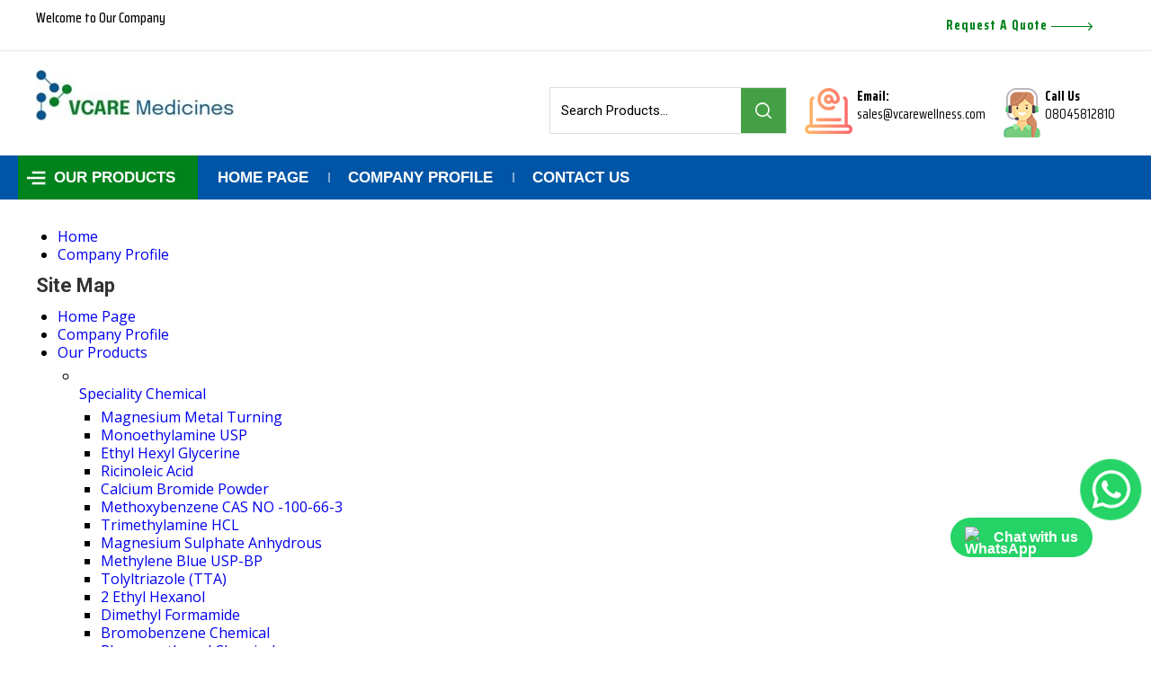

--- FILE ---
content_type: text/plain
request_url: https://www.google-analytics.com/j/collect?v=1&_v=j102&a=1740124587&t=pageview&_s=1&dl=https%3A%2F%2Fwww.vcarechemicals.com%2Fsitemap.html&ul=en-us%40posix&dt=Sitemap%20%3A%20VCARE%20MEDICINES-Mumbai%2CMaharashtra%2CIndia&sr=1280x720&vp=1280x720&_u=IADAAEABAAAAACAAI~&jid=1563907287&gjid=209358958&cid=1333478206.1766547906&tid=UA-145171184-21&_gid=1604843458.1766547907&_r=1&_slc=1&z=1386011246
body_size: -452
content:
2,cG-L042Z33BL4